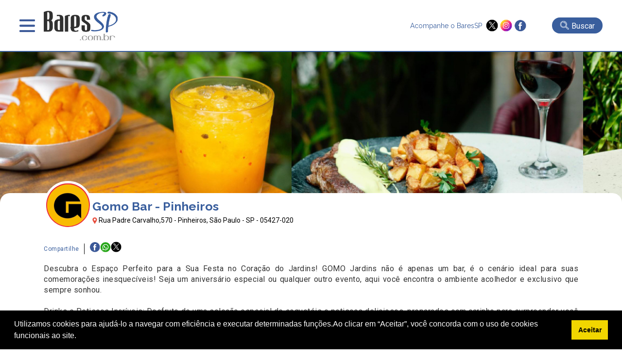

--- FILE ---
content_type: text/html; charset=UTF-8
request_url: https://www.baressp.com.br/bares/gomo-bar-pinheiros
body_size: 13295
content:
<!DOCTYPE html>
<html lang="pt-br">
<head>
   <meta http-equiv="x-ua-compatible" content="ie=edge,chrome=1">
<meta name="viewport" content="width = device-width,initial-scale = 1.0,maximum-scale = 5.0"/>
<meta name="theme-color" content="#003399"><meta name="robots" content="index,follow"><meta charset="utf-8" /><meta name="keywords" content="guia,bares,botecos,baladas,eventos,agenda,cursos,promoções,descontos,baressp,São Paulo,brasil" /><link rel="dns-prefetch" href="//www.google-analytics.com"><link rel="dns-prefetch" href="//fonts.googleapis.com"><link rel="dns-prefetch" href="//fonts.gstatic.com"><link rel="dns-prefetch" href="//www.googletagmanager.com">

<meta name="Description" content="Informa&ccedil;&otilde;es do Gomo Bar - Pinheiros em Bares : Endere&ccedil;o, Pre&ccedil;o, Telefone, Anivers&aacute;rios, Fotos, Eventos e Promo&ccedil;&otilde;es. Aqui no BaresSP, Confira!" /><meta name="google-site-verification" content="TVS6n11Y2INENi_ghQquXwX2k4bjloycLSc1h3Q_xWc"/><meta name="google-site-verification" content="YD4AT6iHJIQEKJwUYLJwDIEm7Rtdw1AWlwf0JdYrBZI" /><meta name="google-site-verification" content="4OnzCAYI2NzQN4sOywaooB96AlwsojSkKNMt-VE4MnI" />
<link rel="shortcut icon" type="image/x-icon" href="/favicon.ico"/><meta name="distribution" content="global" /><title>Gomo Bar - Pinheiros - Bares - Pinheiros, São Paulo | BaresSP</title><meta name="twitter:card" content="summary" /><meta name="twitter:site" content="@baressp"><meta property="og:title" content="Gomo Bar - Pinheiros - Bares - Pinheiros, São Paulo | BaresSP" /><meta name="twitter:title" content="Gomo Bar - Pinheiros - Bares - Pinheiros, São Paulo | BaresSP" /><meta property="og:image" content="https://www.baressp.com.br/bares/fotos3/gomo-ofc_180720241612.jpg" /><meta name="twitter:image" content="https://www.baressp.com.br/bares/fotos3/gomo-ofc_180720241612.jpg" /><meta property="og:url" content="https://www.baressp.com.br/bares/gomo-bar-pinheiros" /><meta name="twitter:url" content="https://www.baressp.com.br/bares/gomo-bar-pinheiros" /><meta property="og:description" content="Informa&ccedil;&otilde;es do Gomo Bar - Pinheiros em Bares : Endere&ccedil;o, Pre&ccedil;o, Telefone, Anivers&aacute;rios, Fotos, Eventos e Promo&ccedil;&otilde;es. Aqui no BaresSP, Confira!" /><meta name="twitter:description" content="Informa&ccedil;&otilde;es do Gomo Bar - Pinheiros em Bares : Endere&ccedil;o, Pre&ccedil;o, Telefone, Anivers&aacute;rios, Fotos, Eventos e Promo&ccedil;&otilde;es. Aqui no BaresSP, Confira!"/><meta property="og:type" content="website" /><meta property="og:site_name" content="BaresSP" /><link rel="publisher" href="https://plus.google.com/115683532952199815100" /><link rel="dns-prefetch" href="baressp.com.br" /><meta property="scoop" content="https://www.baressp.com.br" /><link rel="prefetch" href="https://www.baressp.com.br/bares/gomo-bar-pinheiros">
<!-- Facebook Pixel Code -->
<script>
!function(f,b,e,v,n,t,s)
{if(f.fbq)return;n=f.fbq=function(){n.callMethod?
n.callMethod.apply(n,arguments):n.queue.push(arguments)};
if(!f._fbq)f._fbq=n;n.push=n;n.loaded=!0;n.version='2.0';
n.queue=[];t=b.createElement(e);t.async=!0;
t.src=v;s=b.getElementsByTagName(e)[0];
s.parentNode.insertBefore(t,s)}(window, document,'script',
'https://connect.facebook.net/en_US/fbevents.js');
fbq('init', '265681081783765');
fbq('track', 'PageView');
</script>
<noscript><img height="1" width="1" style="display:none"
src="https://www.facebook.com/tr?id=265681081783765&ev=PageView&noscript=1"
/></noscript>
<!-- End Facebook Pixel Code -->

<script src="https://ajax.googleapis.com/ajax/libs/jquery/3.7.1/jquery.min.js"></script>
<link rel="stylesheet" href="/site2025/css/estrutura.css?dtx=20260131224821">
<link rel="stylesheet" href="/site2025/slick/slick/slick.css">
<link rel="stylesheet" href="/site2025/slick/slick/slick-theme.css">
<link rel="stylesheet" href="/site2025/fancybox/fancybox.css">
<script src="/js/funcoes2025.js"></script>
<script src="/site2025/slick/slick/slick.min.js"></script>
<script src="/site2025/fancybox/fancybox.umd.js"></script>
<!-- Google tag (gtag.js) -->
<script async src="https://www.googletagmanager.com/gtag/js?id=G-JL0BRFZ1P1"></script>
<script>
  window.dataLayer = window.dataLayer || [];
  function gtag(){dataLayer.push(arguments);}
  gtag('js', new Date());
  gtag('config', 'G-JL0BRFZ1P1');
</script>

<!-- Google Tag Manager CRM-->
<script>(function(w,d,s,l,i){w[l]=w[l]||[];w[l].push({'gtm.start':
new Date().getTime(),event:'gtm.js'});var f=d.getElementsByTagName(s)[0],
j=d.createElement(s),dl=l!='dataLayer'?'&l='+l:'';j.async=true;j.src=
'https://www.googletagmanager.com/gtm.js?id='+i+dl;f.parentNode.insertBefore(j,f);
})(window,document,'script','dataLayer','GTM-T4VPZKBF');</script>
<!-- End Google Tag Manager -->



</head>
<body>
    <!-- Google Tag Manager (noscript) -->
<noscript><iframe src="https://www.googletagmanager.com/ns.html?id=GTM-T4VPZKBF"
height="0" width="0" style="display:none;visibility:hidden"></iframe></noscript>
<!-- End Google Tag Manager (noscript) -->
<script>
    function openMenu(){$('.menu-top-main').slideDown();$('body').css('overflow', 'hidden');}
    function closeMenu(){$('.menu-top-main').slideUp();$('body').css('overflow', 'auto');}
</script>
<header>
    <div class="header-main">
        <div class="header-menu">
            <div class="menu" onclick="openMenu();">&nbsp;</div>
            <div class="logo"><a href="/"><img src="/site2025/images/baressp-logo.png" alt="BaresSP" title="BaresSP" width="160" height="66"></a></div>
        </div>
            <div class="header-side">
                <div class="redes">
                    <p>Acompanhe o BaresSP &nbsp;</p>
                    <div class="redes-ico">
                        <a href="https://twitter.com/BaresSP" target="_blank"><img src="/site2025/images/x-twitter.png" alt="X ex-twitter" title="X - Twitter" width="25" height="25"></a>
                        <a href="https://www.instagram.com/baressp/?hl=pt-br" target="_blank"><img src="/site2025/images/instagram.png" alt="instagram" title="instagram" width="25" height="25"></a>
                        <a href="https://www.facebook.com/pages/Guia-BaresSP/110252532339103" target="_blank"><img src="/site2025/images/facebook.png" alt="Facebook" title="Facebook" width="25" height="25"></a>
                    </div>
                </div>
                                <div class="bt-busca-main-area">
                    <div class="bt-busca-main" onclick="$('.search-float').slideToggle();"><img src="/site2025/images/lupa-1.png" alt="busca"> <div class="bt-busca-main-label">Buscar</div></div>
                </div>
                            </div>    
    </div>
    <div class="menu-top-main">
    <div class="menu-top-wrapper">
        <div class="menu-top-close" onclick="closeMenu();"><img src="/site2025/images/close.png" alt="fechar janela" title="fechar"></div>
        <div class="txt-center"><a href="/"><img src="/site2025/images/baressp-logo.png" alt="BaresSP-2" title="BaresSP" width="150"></a></div>
        <div class="top-redes">
        <div>
            <a href="https://twitter.com/BaresSP" target="_blank"><img src="/site2025/images/x-twitter.png" alt="X ex-twitter" title="X - Twitter"></a>
            <a href="https://www.instagram.com/baressp/?hl=pt-br" target="_blank"><img src="/site2025/images/instagram.png" alt="instagram" title="instagram"></a>
            <a href="https://www.facebook.com/pages/Guia-BaresSP/110252532339103" target="_blank"><img src="/site2025/images/facebook.png" alt="Facebook" title="Facebook"></a>
        </div>  
        </div>

        <div class="menu-top-base">
            <div class="txt-center">
            <div class="menu-top-item-esp" style="background-color: #e00808;" onclick="AbrirSub('especialmn');">Especiais BaresSP</div>
            <div class="menu-top-item-esp" style="background-color: #395e9d;"><a href="/cursos">Cursos BaresSP</a></div>
            </div>
            <div class="menu-top-item" onclick="AbrirSub('agendamn');">Agenda</div>
            <div class="menu-top-item" onclick="AbrirSub('showmn');">Shows</div>
            <div class="menu-top-item" onclick="AbrirSub('baresmn');">Bares</div>
            <div class="menu-top-item" onclick="AbrirSub('restaurantesmn');">Restaurantes</div>
            <div class="menu-top-item" onclick="AbrirSub('baladasmn');">Baladas</div>
            <div class="menu-top-item" style="background-image: none;"><a href="/noticias">Notícias</a></div>
            <div class="menu-top-item" style="background-image: none;"><a href="/fotos">Fotos</a></div>
            <div class="menu-top-item" style="background-image: none;"><a href="/servico-de-bar-para-evento-em-sao-paulo">Eventos BaresSP</a></div>
            <div class="menu-top-item" style="background-image: none;"><a href="/fornecedores-para-bares-e-restaurantes">Fornecedores</a></div>
        </div>

        <div class="menu-subitems" id="especialmn">
            <div class="menu-top-retorno" onclick="$('#especialmn').slideUp();">< Retornar</div>
            <h3>Especiais BaresSP</h3>
            <div class="menu-subitem" style="color:rgb(225, 11, 11);"><a href="/especial">Primeira Página</a></div>
            
        
       <!--h4 style='margin-bottom:0px;'>2026</!--h4-->
               </div>
        
        <div class="menu-subitems" id="agendamn">
            <div class="menu-top-retorno" onclick="$('#agendamn').slideUp();">< Retornar</div>
            <h3>Agenda</h3>
            <div class="menu-subitem" style="color: #395e9d;"><a href="/agenda-de-eventos">Primeira Página</a></div>
            <div class="menu-subitem"><a href="/agenda-de-eventos/pesquisa"> Busca Avançada</a></div>
            <div class="menu-subitem"><a href="/agenda-de-eventos/31-01-2026"> Eventos do dia</a></div>
            <div class="menu-subitem"><a href="/shows-sp"> Agenda de Shows</a></div>
            
            
        </div>

        <div class="menu-subitems" id="showmn">
            <div class="menu-top-retorno" onclick="$('#showmn').slideUp();">< Retornar</div>
            <h3>Show em SP</h3>
            <div class="menu-subitem" style="color: #395e9d;"><a href="/shows-sp">Primeira Página</a></div>
            <div class="menu-subitem"><a href="/agenda-de-eventos/pesquisa">Busca Avançada</a></div>
            <div class="menu-subitem"><a href="/shows/casas-de-show">Casas de Show</a></div>
            <div class="menu-subitem"><a href="/shows/shows-internacionais-em-sao-paulo">Shows Internacionais</a></div>
            <div class="menu-subitem"><a href="/shows/shows-nacionais-em-sao-paulo">Shows Nacionais</a></div>
            <div class="menu-subitem"><a href="/pecas-de-teatro-em-sao-paulo"> Teatro em SP</a></div>
            <div class="menu-subitem"><a href="/musicais-em-sao-paulo"> Musicais em SP</a></div>
            <div class="menu-subitem"><a href="/feiras-culturais-em-sao-paulo"> Feiras Culturais e Exposições</a></div>
        </div>

        <div class="menu-subitems" id="baresmn">
            <div class="menu-top-retorno" onclick="$('#baresmn').slideUp();">< Retornar</div>
            <h3>Bares</h3>
            <div class="menu-subitem" style="color: #395e9d;"><a href="/bares">Primeira Página</a></div>
                        <div class="menu-subitem"><a href="/bares/bar">Bar</a></div>
                        <div class="menu-subitem"><a href="/bares/bar-em-hotel">Bar em Hotel</a></div>
                        <div class="menu-subitem"><a href="/bares/boteco">Boteco</a></div>
                        <div class="menu-subitem"><a href="/bares/cachacaria">Cachaçaria</a></div>
                        <div class="menu-subitem"><a href="/bares/choperia">Choperia</a></div>
                        <div class="menu-subitem"><a href="/bares/espetinho">Espetinho</a></div>
                        <div class="menu-subitem"><a href="/bares/jogos">Jogos</a></div>
                        <div class="menu-subitem"><a href="/bares/karaoke">Karaokê</a></div>
                        <div class="menu-subitem"><a href="/bares/lgbtqia">LGBTQIA+</a></div>
                        <div class="menu-subitem"><a href="/bares/musica-ao-vivo">Música ao Vivo</a></div>
                        <div class="menu-subitem"><a href="/bares/pubs">Pubs</a></div>
                    </div>

        <div class="menu-subitems" id="restaurantesmn">
            <div class="menu-top-retorno" onclick="$('#restaurantesmn').slideUp();">< Retornar</div>
            <h3>Restaurantes</h3>
            <div class="menu-subitem" style="color: #395e9d;"><a href="/restaurantes">Primeira Página</a></div>
            <div class="menu-subitem"><a href="/feiras-gastronomicas-em-sao-paulo">Feiras Gastrônomicas</a></div>
                        <div class="menu-subitem"><a href="/restaurantes/alemaes">Alemães</a></div>
                        <div class="menu-subitem"><a href="/restaurantes/americanos">Americanos</a></div>
                        <div class="menu-subitem"><a href="/restaurantes/argentinos">Argentinos</a></div>
                        <div class="menu-subitem"><a href="/restaurantes/asiaticos">Asiáticos</a></div>
                        <div class="menu-subitem"><a href="/restaurantes/arabes">Árabes</a></div>
                        <div class="menu-subitem"><a href="/restaurantes/brasileiros">Brasileiros</a></div>
                        <div class="menu-subitem"><a href="/restaurantes/cafes">Cafés</a></div>
                        <div class="menu-subitem"><a href="/restaurantes/chilenos">Chilenos</a></div>
                        <div class="menu-subitem"><a href="/restaurantes/chineses">Chineses</a></div>
                        <div class="menu-subitem"><a href="/restaurantes/churrascarias">Churrascarias</a></div>
                        <div class="menu-subitem"><a href="/restaurantes/coreanos">Coreanos</a></div>
                        <div class="menu-subitem"><a href="/restaurantes/cozinha-contemporanea">Cozinha Contemporânea</a></div>
                        <div class="menu-subitem"><a href="/restaurantes/cozinha-de-carnes">Cozinha de Carnes</a></div>
                        <div class="menu-subitem"><a href="/restaurantes/cozinha-mediterranea">Cozinha Mediterrânea</a></div>
                        <div class="menu-subitem"><a href="/restaurantes/cozinha-variada">Cozinha Variada</a></div>
                        <div class="menu-subitem"><a href="/delivery">Delivery</a></div>
                        <div class="menu-subitem"><a href="/restaurantes/docerias">Docerias</a></div>
                        <div class="menu-subitem"><a href="/restaurantes/enotecas">Enotecas</a></div>
                        <div class="menu-subitem"><a href="/restaurantes/escandinavos">Escandinavos</a></div>
                        <div class="menu-subitem"><a href="/restaurantes/espanhois">Espanhóis</a></div>
                        <div class="menu-subitem"><a href="/restaurantes/europeus">Europeus</a></div>
                        <div class="menu-subitem"><a href="/restaurantes/fast-food">Fast Food</a></div>
                        <div class="menu-subitem"><a href="/restaurantes/franceses">Franceses</a></div>
                        <div class="menu-subitem"><a href="/restaurantes/gregos">Gregos</a></div>
                        <div class="menu-subitem"><a href="/restaurantes/hamburguerias">Hamburguerias</a></div>
                        <div class="menu-subitem"><a href="/restaurantes/indianos">Indianos</a></div>
                        <div class="menu-subitem"><a href="/restaurantes/internacionais">Internacionais</a></div>
                        <div class="menu-subitem"><a href="/restaurantes/italianos">Italianos</a></div>
                        <div class="menu-subitem"><a href="/restaurantes/japoneses">Japoneses</a></div>
                        <div class="menu-subitem"><a href="/restaurantes/judaicos">Judaicos</a></div>
                        <div class="menu-subitem"><a href="/restaurantes/lanchonetes">Lanchonetes</a></div>
                        <div class="menu-subitem"><a href="/restaurantes/marroquinos">Marroquinos</a></div>
                        <div class="menu-subitem"><a href="/restaurantes/mexicanos">Mexicanos</a></div>
                        <div class="menu-subitem"><a href="/restaurantes/naturais">Naturais</a></div>
                        <div class="menu-subitem"><a href="/restaurantes/padarias">Padarias</a></div>
                        <div class="menu-subitem"><a href="/restaurantes/pastelarias">Pastelarias</a></div>
                        <div class="menu-subitem"><a href="/restaurantes/peixes-e-frutos-do-mar">Peixes e Frutos do Mar</a></div>
                        <div class="menu-subitem"><a href="/restaurantes/peruanos">Peruanos</a></div>
                        <div class="menu-subitem"><a href="/restaurantes/pizzarias">Pizzarias</a></div>
                        <div class="menu-subitem"><a href="/restaurantes/portugueses">Portugueses</a></div>
                        <div class="menu-subitem"><a href="/restaurantes/servios">Sérvios</a></div>
                        <div class="menu-subitem"><a href="/restaurantes/sorveterias">Sorveterias</a></div>
                        <div class="menu-subitem"><a href="/restaurantes/suicos">Suíços</a></div>
                        <div class="menu-subitem"><a href="/restaurantes/tailandeses">Tailandêses</a></div>
                        <div class="menu-subitem"><a href="/restaurantes/vegano-vegetariano">Vegano/Vegetariano</a></div>
                    </div>

        <div class="menu-subitems" id="baladasmn">
            <div class="menu-top-retorno" onclick="$('#baladasmn').slideUp();">< Retornar</div>
            <h3>Baladas</h3>
            <div class="menu-subitem" style="color: #395e9d;"><a href="/baladas">Primeira Página</a></div>
                        <div class="menu-subitem"><a href="/baladas/alternativa">Alternativa</a></div>
                        <div class="menu-subitem"><a href="/baladas/black-hiphop-rap">Black / HipHop / Rap</a></div>
                        <div class="menu-subitem"><a href="/baladas/flash-back-disco">Flash Back / Disco</a></div>
                        <div class="menu-subitem"><a href="/baladas/lgbtqia">LGBTQIA+</a></div>
                        <div class="menu-subitem"><a href="/baladas/liberal">Liberal</a></div>
                        <div class="menu-subitem"><a href="/baladas/musica-eletronica">Música Eletrônica</a></div>
                        <div class="menu-subitem"><a href="/baladas/pop-rock-rock">Pop Rock / Rock</a></div>
                        <div class="menu-subitem"><a href="/baladas/ritmos-latinos">Ritmos Latinos</a></div>
                        <div class="menu-subitem"><a href="/baladas/samba">Samba</a></div>
                        <div class="menu-subitem"><a href="/baladas/samba-rock-soul-groove">Samba Rock / Soul / Groove</a></div>
                        <div class="menu-subitem"><a href="/baladas/sertaneja-country">Sertaneja / Country</a></div>
                    </div>
    </div>
</div>
<script>
    function AbrirSub(idmn){$('#'+idmn).slideDown();}
</script><div class="search-float">
            <div class="search-float-base">
                <form action="/bares/busca-avancada" method="post" name="formulario-busca" id="formulario-busca">
                <div class="input-search">
                    <div class="input-search-block">
                    <select name="FILTRO" id="FILTRO">
                        <option value="">canal</option>
                        <option value="14">Baladas</option><option value="1">Bares</option><option value="6">Fornecedores</option><option value="2">Restaurantes</option><option value="7">Shows</option>                    </select>
                    <div class="input-busca-txt">
                    <input type="text" name="palavraev" id="palavraev" value="" placeholder="O que esta procurando?" maxlength="200">
                     <div class="autocomplete-suggestions"></div>
                    </div> 
                    </div>
                    <input type="submit" value="Buscar" id="busca">
                </div>
                
                <div style="font-size: 12px;color:#FFF;text-align: right;width: 800px;max-width: 100%;margin: auto;padding-top: 6px;"><a href="/bares/busca-avancada">Busca avançada >></a></div>
            </form>

            </div>
            <div style="text-align: center;"><div class="fecha-busca" onclick="$('.search-float').slideUp();">FECHAR BUSCA X</div></div>
</div>

<script>
$(document).ready(function () {
    const $form = $("#formulario-busca"),
          $palavraInput = $("#palavraev"),
          $canalSelect = $("#FILTRO"),
          $suggestions = $(".autocomplete-suggestions"),
          searchUrl = "/site2025/_json-estabelecimento_busca.php"; // URL do arquivo JSON para sugestões
    const fetchSuggestions = () => {
        const palavra = $palavraInput.val().trim(),
              canal = $canalSelect.val(),
              url = `${searchUrl}?palavra=${palavra}${canal ? `&canal=${canal}` : ""}`;
              

        if (palavra.length >= 3) {
            
            $.getJSON(url, (data) => {
                $suggestions.empty().css("visibility", "visible"); // Torna visível a div
                if (data.length) {
                    data.forEach(item => {
                        $suggestions.append(`
                            <div class="suggestion-item">
                                <a href="${item.url}" class="suggestion-link">${item.nome}</a>
                            </div>
                        `);
                    });
                } else {
                    $suggestions.html("<div class='suggestion-item'>Nenhuma sugestão encontrada</div>");
                }
            });
        }else{$suggestions.empty().css("visibility", "hidden");}
    };
    $palavraInput.on("input", fetchSuggestions);
    $palavraInput.on("keyup", function () {
        if($(this).val().trim().length === 0) {
            $suggestions.empty().css("visibility", "hidden");
        }
    });
    $(document).on("click", (e) => {
        if (!$(e.target).closest(".input-busca-txt").length) {
            $suggestions.empty().css("visibility", "hidden");
        }
    });
    $form.on("submit", function (e) {
        const palavra = $palavraInput.val().trim();
        if(!palavra) {
            e.preventDefault();
            alert("Por favor, insira um termo para buscar.");
        }
    });
});
</script> 
</header>
    <div class="main-imgs">
                        <div>
                <div class="main-img-elm"><img src="/bares/fotos3/gomo-ofc_180720241612.jpg" alt="Gomo Bar - Pinheiros" title="Gomo Bar - Pinheiros"></div>
            </div>
                        <div>
                <div class="main-img-elm"><img src="/bares/fotos3/gomo1_180720241613.jpg" alt="Gomo Bar - Pinheiros" title="Gomo Bar - Pinheiros"></div>
            </div>
                        <div>
                <div class="main-img-elm"><img src="/bares/fotos3/gomo2_180720241613.jpg" alt="Gomo Bar - Pinheiros" title="Gomo Bar - Pinheiros"></div>
            </div>
                        <div>
                <div class="main-img-elm"><img src="/bares/fotos3/gomo3_180720241613.jpg" alt="Gomo Bar - Pinheiros" title="Gomo Bar - Pinheiros"></div>
            </div>
                        <div>
                <div class="main-img-elm"><img src="/bares/fotos3/gomo4_180720241613.jpg" alt="Gomo Bar - Pinheiros" title="Gomo Bar - Pinheiros"></div>
            </div>
                </div>
<script>
        $('.main-imgs').slick({
            autoplay:true,arrows: false, centerMode: false, dots: false, infinite: true, slidesToShow: 2,slidesToScroll: 1,adaptiveHeight: false,centerPadding:'65px',variableWidth:true,
        responsive:[
            {breakpoint: 720,settings:{slidesToShow: 2,slidesToScroll: 1,centerMode: false}},{breakpoint: 480, settings: {centerMode: false,slidesToShow: 1, slidesToScroll: 1 }}
        ]
        });
</script>
    
    <section class="information-box">
        <div class="information-main">
            <div class="logo-in"><img src="/bares/logos3/gomo-logo_180720241613.jpg" alt="Gomo Bar - Pinheiros" title="Gomo Bar - Pinheiros"></div>
            <div class="information-item">
                <h1>Gomo Bar - Pinheiros</h1>
                <p><img src="/site2025/images/pin.png" alt="local" title="local" width="10" style="margin-bottom: -3px;">&nbsp;Rua Padre Carvalho,570 - Pinheiros, São Paulo - SP - 05427-020</p>
            </div>
        </div>
        <div class="information-content">
            <div class="redes-share-main">
    <div class="redes-share-label">Compartilhe</div>
    <div class="redes-shares-items">
    <a href="https://www.facebook.com/sharer/sharer.php?u=https%3A%2F%2Fwww.baressp.com.br%2Fbares%2Fgomo-bar-pinheiros" target="_blank"><img src="/site2025/images/facebook.png" alt="Facebook" title="Facebook"></a>
<a href="https://wa.me/?text=https%3A%2F%2Fwww.baressp.com.br%2Fbares%2Fgomo-bar-pinheiros" target="_blank"><img src="/site2025/images/whatsapp-peq.png" alt="Whatsapp" title="Whatsapp"></a>
<a href="https://twitter.com/share?url=https%3A%2F%2Fwww.baressp.com.br%2Fbares%2Fgomo-bar-pinheiros" target="_blank"><img src="/site2025/images/x-twitter.png" alt="X ex-Twitter" title="X - Twitter"></a>
    </div>
</div> 
    <div class="guia-detalhe-wrp"><div><div style="text-align: justify;">
	Descubra o Espa&ccedil;o Perfeito para a Sua Festa no Cora&ccedil;&atilde;o do Jardins! GOMO Jardins n&atilde;o &eacute; apenas um bar, &eacute; o cen&aacute;rio ideal para suas comemora&ccedil;&otilde;es inesquec&iacute;veis! Seja um anivers&aacute;rio especial ou qualquer outro evento, aqui voc&ecirc; encontra o ambiente acolhedor e exclusivo que sempre sonhou.</div>
<div style="text-align: justify;">
	&nbsp;</div>
<div style="text-align: justify;">
	Drinks e Petiscos Incr&iacute;veis: Desfrute de uma sele&ccedil;&atilde;o especial de coquet&eacute;is e petiscos deliciosos, preparados com carinho para surpreender voc&ecirc; e seus convidados.</div>
<div style="text-align: justify;">
	&nbsp;</div>
<div style="text-align: justify;">
	Condi&ccedil;&otilde;es Especiais para Aniversariantes: Comemore seu anivers&aacute;rio com a gente e aproveite benef&iacute;cios exclusivos, pensados especialmente para tornar seu dia ainda mais especial.</div>
<div style="text-align: justify;">
	&nbsp;</div>
<div style="text-align: justify;">
	Exclusividade e Conforto: Reserve nossa casa e tenha o espa&ccedil;o totalmente &agrave; sua disposi&ccedil;&atilde;o para eventos de at&eacute; 70 pessoas. Imagine s&oacute;, um ambiente intimista e elegante, s&oacute; para voc&ecirc; e seus convidados!</div>
<div style="text-align: justify;">
	&nbsp;</div>
<div style="text-align: justify;">
	Atmosfera Perfeita: Decora&ccedil;&atilde;o charmosa, m&uacute;sica ao vivo e uma equipe dedicada para garantir que cada detalhe do seu evento seja impec&aacute;vel.</div>
             <p style="color: red;font-size:12px;width:100%;max-width:100%;margin:auto;display: block;"><strong>Última atualização realizada em 18/07/2024 16:13:18<br>Contato, preços e horários podem ser alterados pelos estabelecimentos sem aviso prévio. Verifique antes de sair!</strong><br></p>
             </div> 
</div>
 
        </div>
        
    </section>
    
<div class="contato-flex-area">
<section class="contato-area-main">
    <h2>Contatos e Horários</h2>
    <div class="contato-area-content">
        <div class="contato-item"><img src="/site2025/images/icones/celular.png" alt="celular" title="celular"> (11) 98377-3966</div><div class="contato-item"><img src="/site2025/images/instagram.png" alt="instagram" title="instagram"> <a href="https://www.instagram.com/gomo.casa" target="_blank" rel="noopener noreferrer">gomo.casa</a></div>    </div>
    <div class="contato-item-horario">
        <img src="/site2025/images/icones/horario.png" alt="horario" title="horario"> <div>Terça das 12h às 16h<br>Quarta e Quinta das 12h às 23h<br>Sexta das 12h às 00h<br>Sábado das 12h às 01h<br>Domingo das 12h às 20h</div>    </div>
</section>
    <div class="contato-flex-arroba">
        <a href="https://baressp.com.br/curso-barista-curso-cafe" target="_blank"><img src="https://www.baressp.com.br/images/banners/banner-300x250-barista.jpg" width="300" height="250"  alt="banner-300x250-barista.jpg" title="Publicidade  - BaresSP" style="cursor:pointer;"  onclick="BannerClick('https://baressp.com.br/curso-barista-curso-cafe',742,'_blank',);"/></a>    </div>
</div>
    <section class="mapa-detalhe">
    <iframe title="localizacaoGomo Bar - Pinheiros" src="/site2025/mapa.php?ID=20168" style="width:100%;height:320px;border:0px;overflow:auto;" id="mapiframe"></iframe>
    </section>
    
<div class="txt-center" style="padding:12px 0px"><a href="https://aquasampa.com.br/categoria-produto/maquina-de-gelo-everest/?utm_source=baressp&utm_medium=referral&utm_campaign=maquina-de-gelo" target="_blank" onclick="BannerClick('https://aquasampa.com.br/categoria-produto/maquina-de-gelo-everest/?utm_source=baressp&utm_medium=referral&utm_campaign=maquina-de-gelo',844,'_blank',0);"><img src="https://www.baressp.com.br/images/banners/Aquasampa-mq-gelo-728x90.jpg" alt="BaresSP publicidade 980x90 bares" style="cursor:pointer; max-width:100%;" title="BaresSP-especiais"/></a></div>    <section class="box-area-main"  style="background-color:#385d9e; padding:5px 5px 25px;color:#FFF">
  <h2><a href="/bares">Bares EM SÃO PAULO </a></h2>  <div class="custom-arrow custom-prev" data-target="#guia-box-canal">
    <img src="/site2025/images/prev-blk-bt.png" alt="Seta Esquerda" title="-">
  </div>
  <div class="box-area" id="guia-box-canal">
        <div>
        <div class="box-elm-item">
            <div class="box-elm-img"><div class="box-elm-label">Bares/Bar</div><a href="/bares/trecao-bar"><img src="/bares/fotos3/trecao-ofc.jpg" alt="Trecão Bar" title="Trecão Bar"></a></div>
            <div class="box-elm-content">
                <div class="box-elm-share">Compartilhe 
    <a href="https://www.facebook.com/sharer/sharer.php?u=https://www.baressp.com.br%2Fbares%2Ftrecao-bar" target="_blank"><img src="/site2025/images/facebook.png" alt="Facebook" title="Facebook"></a>
    <a href="https://wa.me/?text=https://www.baressp.com.br%2Fbares%2Ftrecao-bar" target="_blank"><img src="/site2025/images/whatsapp-peq.png" alt="Whatsapp" title="Whatsapp"></a>
    <a href="https://twitter.com/share?url=https://www.baressp.com.br%2Fbares%2Ftrecao-bar" target="_blank"><img src="/site2025/images/x-twitter.png" alt="X ex-Twitter" title="X - Twitter"></a>
                </div>
                <a href="/bares/trecao-bar">
                <h3 class="txt-center">Trecão Bar</h3>
                <div class="box-elm-strings">
                    <div style="font-size:12px;color:#333;margin-bottom: 12px;font-weight:500;" class="txt-center">Trecão Bar</div>
                    <div class='box-elm-endereco'><img src="/site2025/images/pin.png" alt="local" title="local" width="12" style="margin:0px 10px -3px 0px;"> Rua Nova Louza,66-Cursino,04124-160</div>                </div>
                </a>
            </div>
        </div>
    </div>
        <div>
        <div class="box-elm-item">
            <div class="box-elm-img"><div class="box-elm-label">Bares/Boteco</div><a href="/bares/krozta"><img src="/bares/fotos3/krozta-ofc.jpg" alt="Krøzta" title="Krøzta"></a></div>
            <div class="box-elm-content">
                <div class="box-elm-share">Compartilhe 
    <a href="https://www.facebook.com/sharer/sharer.php?u=https://www.baressp.com.br%2Fbares%2Fkrozta" target="_blank"><img src="/site2025/images/facebook.png" alt="Facebook" title="Facebook"></a>
    <a href="https://wa.me/?text=https://www.baressp.com.br%2Fbares%2Fkrozta" target="_blank"><img src="/site2025/images/whatsapp-peq.png" alt="Whatsapp" title="Whatsapp"></a>
    <a href="https://twitter.com/share?url=https://www.baressp.com.br%2Fbares%2Fkrozta" target="_blank"><img src="/site2025/images/x-twitter.png" alt="X ex-Twitter" title="X - Twitter"></a>
                </div>
                <a href="/bares/krozta">
                <h3 class="txt-center">Krøzta</h3>
                <div class="box-elm-strings">
                    <div style="font-size:12px;color:#333;margin-bottom: 12px;font-weight:500;" class="txt-center">Boteco italiano com alma oriental ocupa cozinha da Central</div>
                    <div class='box-elm-endereco'><img src="/site2025/images/pin.png" alt="local" title="local" width="12" style="margin:0px 10px -3px 0px;"> Rua Jesuíno Pascoal,101-Vila Buarque,01224-050</div>                </div>
                </a>
            </div>
        </div>
    </div>
        <div>
        <div class="box-elm-item">
            <div class="box-elm-img"><div class="box-elm-label">Bares/Bar</div><a href="/bares/essence-lounge-bar"><img src="/bares/fotos2/Essence_2-min.jpg" alt="Essence Lounge Bar" title="Essence Lounge Bar"></a></div>
            <div class="box-elm-content">
                <div class="box-elm-share">Compartilhe 
    <a href="https://www.facebook.com/sharer/sharer.php?u=https://www.baressp.com.br%2Fbares%2Fessence-lounge-bar" target="_blank"><img src="/site2025/images/facebook.png" alt="Facebook" title="Facebook"></a>
    <a href="https://wa.me/?text=https://www.baressp.com.br%2Fbares%2Fessence-lounge-bar" target="_blank"><img src="/site2025/images/whatsapp-peq.png" alt="Whatsapp" title="Whatsapp"></a>
    <a href="https://twitter.com/share?url=https://www.baressp.com.br%2Fbares%2Fessence-lounge-bar" target="_blank"><img src="/site2025/images/x-twitter.png" alt="X ex-Twitter" title="X - Twitter"></a>
                </div>
                <a href="/bares/essence-lounge-bar">
                <h3 class="txt-center">Essence Lounge Bar</h3>
                <div class="box-elm-strings">
                    <div style="font-size:12px;color:#333;margin-bottom: 12px;font-weight:500;" class="txt-center">Tabacaria no bairro do Tatuapé com ambiente descontraído</div>
                    <div class='box-elm-endereco'><img src="/site2025/images/pin.png" alt="local" title="local" width="12" style="margin:0px 10px -3px 0px;"> Rua Nova Jerusalém,973-Chácara Santo Antônio (Zona Leste),03410000</div>                </div>
                </a>
            </div>
        </div>
    </div>
        <div>
        <div class="box-elm-item">
            <div class="box-elm-img"><div class="box-elm-label">Bares/Bar</div><a href="/bares/the-barley-house"><img src="/bares/fotos2/fachadsa-min.jpg" alt="The Barley House" title="The Barley House"></a></div>
            <div class="box-elm-content">
                <div class="box-elm-share">Compartilhe 
    <a href="https://www.facebook.com/sharer/sharer.php?u=https://www.baressp.com.br%2Fbares%2Fthe-barley-house" target="_blank"><img src="/site2025/images/facebook.png" alt="Facebook" title="Facebook"></a>
    <a href="https://wa.me/?text=https://www.baressp.com.br%2Fbares%2Fthe-barley-house" target="_blank"><img src="/site2025/images/whatsapp-peq.png" alt="Whatsapp" title="Whatsapp"></a>
    <a href="https://twitter.com/share?url=https://www.baressp.com.br%2Fbares%2Fthe-barley-house" target="_blank"><img src="/site2025/images/x-twitter.png" alt="X ex-Twitter" title="X - Twitter"></a>
                </div>
                <a href="/bares/the-barley-house">
                <h3 class="txt-center">The Barley House</h3>
                <div class="box-elm-strings">
                    <div style="font-size:12px;color:#333;margin-bottom: 12px;font-weight:500;" class="txt-center">Bar oferece cervejas artesanais, Food Truck e ambiente acolhedor</div>
                    <div class='box-elm-endereco'><img src="/site2025/images/pin.png" alt="local" title="local" width="12" style="margin:0px 10px -3px 0px;"> Rua Professor Atílio Innocenti,621-Vila Nova Conceição,04538-001</div>                </div>
                </a>
            </div>
        </div>
    </div>
        <div>
        <div class="box-elm-item">
            <div class="box-elm-img"><div class="box-elm-label">Bares/Bar</div><a href="/bares/armazen-bar"><img src="/bares/fotos2/Armazen_Bar01-min.jpg" alt="Armazén Bar" title="Armazén Bar"></a></div>
            <div class="box-elm-content">
                <div class="box-elm-share">Compartilhe 
    <a href="https://www.facebook.com/sharer/sharer.php?u=https://www.baressp.com.br%2Fbares%2Farmazen-bar" target="_blank"><img src="/site2025/images/facebook.png" alt="Facebook" title="Facebook"></a>
    <a href="https://wa.me/?text=https://www.baressp.com.br%2Fbares%2Farmazen-bar" target="_blank"><img src="/site2025/images/whatsapp-peq.png" alt="Whatsapp" title="Whatsapp"></a>
    <a href="https://twitter.com/share?url=https://www.baressp.com.br%2Fbares%2Farmazen-bar" target="_blank"><img src="/site2025/images/x-twitter.png" alt="X ex-Twitter" title="X - Twitter"></a>
                </div>
                <a href="/bares/armazen-bar">
                <h3 class="txt-center">Armazén Bar</h3>
                <div class="box-elm-strings">
                    <div style="font-size:12px;color:#333;margin-bottom: 12px;font-weight:500;" class="txt-center">Armazén Bar</div>
                    <div class='box-elm-endereco'><img src="/site2025/images/pin.png" alt="local" title="local" width="12" style="margin:0px 10px -3px 0px;"> Rua Quintino Bocaiúva,2-Centro,17015100</div>                </div>
                </a>
            </div>
        </div>
    </div>
        <div>
        <div class="box-elm-item">
            <div class="box-elm-img"><div class="box-elm-label">Bares/Bar</div><a href="/bares/bar-do-baixinho"><img src="/bares/fotos3/baixinho7_080720211519.jpg" alt="Bar do Baixinho" title="Bar do Baixinho"></a></div>
            <div class="box-elm-content">
                <div class="box-elm-share">Compartilhe 
    <a href="https://www.facebook.com/sharer/sharer.php?u=https://www.baressp.com.br%2Fbares%2Fbar-do-baixinho" target="_blank"><img src="/site2025/images/facebook.png" alt="Facebook" title="Facebook"></a>
    <a href="https://wa.me/?text=https://www.baressp.com.br%2Fbares%2Fbar-do-baixinho" target="_blank"><img src="/site2025/images/whatsapp-peq.png" alt="Whatsapp" title="Whatsapp"></a>
    <a href="https://twitter.com/share?url=https://www.baressp.com.br%2Fbares%2Fbar-do-baixinho" target="_blank"><img src="/site2025/images/x-twitter.png" alt="X ex-Twitter" title="X - Twitter"></a>
                </div>
                <a href="/bares/bar-do-baixinho">
                <h3 class="txt-center">Bar do Baixinho</h3>
                <div class="box-elm-strings">
                    <div style="font-size:12px;color:#333;margin-bottom: 12px;font-weight:500;" class="txt-center">Clube do Chopp, pratos completos e menu de aperitivos</div>
                    <div class='box-elm-endereco'><img src="/site2025/images/pin.png" alt="local" title="local" width="12" style="margin:0px 10px -3px 0px;"> Rua Clélia,1112-Vila Romana,05042-000</div>                </div>
                </a>
            </div>
        </div>
    </div>
        <div>
        <div class="box-elm-item">
            <div class="box-elm-img"><div class="box-elm-label">Bares/Espetinho</div><a href="/bares/quintal-do-espeto-santo-andre"><img src="/bares/fotos3/quintaldoespeto.jpg" alt="Quintal do Espeto Santo André" title="Quintal do Espeto Santo André"></a></div>
            <div class="box-elm-content">
                <div class="box-elm-share">Compartilhe 
    <a href="https://www.facebook.com/sharer/sharer.php?u=https://www.baressp.com.br%2Fbares%2Fquintal-do-espeto-santo-andre" target="_blank"><img src="/site2025/images/facebook.png" alt="Facebook" title="Facebook"></a>
    <a href="https://wa.me/?text=https://www.baressp.com.br%2Fbares%2Fquintal-do-espeto-santo-andre" target="_blank"><img src="/site2025/images/whatsapp-peq.png" alt="Whatsapp" title="Whatsapp"></a>
    <a href="https://twitter.com/share?url=https://www.baressp.com.br%2Fbares%2Fquintal-do-espeto-santo-andre" target="_blank"><img src="/site2025/images/x-twitter.png" alt="X ex-Twitter" title="X - Twitter"></a>
                </div>
                <a href="/bares/quintal-do-espeto-santo-andre">
                <h3 class="txt-center">Quintal do Espeto Santo André</h3>
                <div class="box-elm-strings">
                    <div style="font-size:12px;color:#333;margin-bottom: 12px;font-weight:500;" class="txt-center">Quintal do Espeto Santo André</div>
                    <div class='box-elm-endereco'><img src="/site2025/images/pin.png" alt="local" title="local" width="12" style="margin:0px 10px -3px 0px;"> Rua das Figueiras,420-Jardim,09080300</div>                </div>
                </a>
            </div>
        </div>
    </div>
        <div>
        <div class="box-elm-item">
            <div class="box-elm-img"><div class="box-elm-label">Bares/Pubs</div><a href="/bares/the-square-pub"><img src="/bares/fotos3/thesquarefoto.jpg" alt="The Square Pub" title="The Square Pub"></a></div>
            <div class="box-elm-content">
                <div class="box-elm-share">Compartilhe 
    <a href="https://www.facebook.com/sharer/sharer.php?u=https://www.baressp.com.br%2Fbares%2Fthe-square-pub" target="_blank"><img src="/site2025/images/facebook.png" alt="Facebook" title="Facebook"></a>
    <a href="https://wa.me/?text=https://www.baressp.com.br%2Fbares%2Fthe-square-pub" target="_blank"><img src="/site2025/images/whatsapp-peq.png" alt="Whatsapp" title="Whatsapp"></a>
    <a href="https://twitter.com/share?url=https://www.baressp.com.br%2Fbares%2Fthe-square-pub" target="_blank"><img src="/site2025/images/x-twitter.png" alt="X ex-Twitter" title="X - Twitter"></a>
                </div>
                <a href="/bares/the-square-pub">
                <h3 class="txt-center">The Square Pub</h3>
                <div class="box-elm-strings">
                    <div style="font-size:12px;color:#333;margin-bottom: 12px;font-weight:500;" class="txt-center">The Square Pub Itapeva, tipicamente europeu com as melhores cervejas</div>
                    <div class='box-elm-endereco'><img src="/site2025/images/pin.png" alt="local" title="local" width="12" style="margin:0px 10px -3px 0px;"> Rua Teófilo David Muzel,100-Vila Ophélia,18400816</div>                </div>
                </a>
            </div>
        </div>
    </div>
        <div>
        <div class="box-elm-item">
            <div class="box-elm-img"><div class="box-elm-label">Bares/Bar</div><a href="/bares/barbao-o-bar"><img src="/bares/fotos3/image_2023-04-05_153720210.png" alt="BarBão - O Bar!" title="BarBão - O Bar!"></a></div>
            <div class="box-elm-content">
                <div class="box-elm-share">Compartilhe 
    <a href="https://www.facebook.com/sharer/sharer.php?u=https://www.baressp.com.br%2Fbares%2Fbarbao-o-bar" target="_blank"><img src="/site2025/images/facebook.png" alt="Facebook" title="Facebook"></a>
    <a href="https://wa.me/?text=https://www.baressp.com.br%2Fbares%2Fbarbao-o-bar" target="_blank"><img src="/site2025/images/whatsapp-peq.png" alt="Whatsapp" title="Whatsapp"></a>
    <a href="https://twitter.com/share?url=https://www.baressp.com.br%2Fbares%2Fbarbao-o-bar" target="_blank"><img src="/site2025/images/x-twitter.png" alt="X ex-Twitter" title="X - Twitter"></a>
                </div>
                <a href="/bares/barbao-o-bar">
                <h3 class="txt-center">BarBão - O Bar!</h3>
                <div class="box-elm-strings">
                    <div style="font-size:12px;color:#333;margin-bottom: 12px;font-weight:500;" class="txt-center">BarBão - O Bar!</div>
                    <div class='box-elm-endereco'><img src="/site2025/images/pin.png" alt="local" title="local" width="12" style="margin:0px 10px -3px 0px;"> Rua Siqueira Bueno,1778-Belenzinho,03172-010</div>                </div>
                </a>
            </div>
        </div>
    </div>
        <div>
        <div class="box-elm-item">
            <div class="box-elm-img"><div class="box-elm-label">Bares/Bar</div><a href="/bares/o-rustico-bar"><img src="/bares/fotos2/O_Rustico_Bar_4-min.jpg" alt="O Rústico Bar" title="O Rústico Bar"></a></div>
            <div class="box-elm-content">
                <div class="box-elm-share">Compartilhe 
    <a href="https://www.facebook.com/sharer/sharer.php?u=https://www.baressp.com.br%2Fbares%2Fo-rustico-bar" target="_blank"><img src="/site2025/images/facebook.png" alt="Facebook" title="Facebook"></a>
    <a href="https://wa.me/?text=https://www.baressp.com.br%2Fbares%2Fo-rustico-bar" target="_blank"><img src="/site2025/images/whatsapp-peq.png" alt="Whatsapp" title="Whatsapp"></a>
    <a href="https://twitter.com/share?url=https://www.baressp.com.br%2Fbares%2Fo-rustico-bar" target="_blank"><img src="/site2025/images/x-twitter.png" alt="X ex-Twitter" title="X - Twitter"></a>
                </div>
                <a href="/bares/o-rustico-bar">
                <h3 class="txt-center">O Rústico Bar</h3>
                <div class="box-elm-strings">
                    <div style="font-size:12px;color:#333;margin-bottom: 12px;font-weight:500;" class="txt-center">O Rústico Bar</div>
                    <div class='box-elm-endereco'><img src="/site2025/images/pin.png" alt="local" title="local" width="12" style="margin:0px 10px -3px 0px;"> Avenida Guilherme Giorgi,564-Vila Carrão,03422000</div>                </div>
                </a>
            </div>
        </div>
    </div>
        <div>
        <div class="box-elm-item">
            <div class="box-elm-img"><div class="box-elm-label">Bares/Boteco</div><a href="/bares/bar-e-mercearia-carauari"><img src="/bares/fotos3/carauaribar2.jpg" alt="Bar e Mercearia Carauari" title="Bar e Mercearia Carauari"></a></div>
            <div class="box-elm-content">
                <div class="box-elm-share">Compartilhe 
    <a href="https://www.facebook.com/sharer/sharer.php?u=https://www.baressp.com.br%2Fbares%2Fbar-e-mercearia-carauari" target="_blank"><img src="/site2025/images/facebook.png" alt="Facebook" title="Facebook"></a>
    <a href="https://wa.me/?text=https://www.baressp.com.br%2Fbares%2Fbar-e-mercearia-carauari" target="_blank"><img src="/site2025/images/whatsapp-peq.png" alt="Whatsapp" title="Whatsapp"></a>
    <a href="https://twitter.com/share?url=https://www.baressp.com.br%2Fbares%2Fbar-e-mercearia-carauari" target="_blank"><img src="/site2025/images/x-twitter.png" alt="X ex-Twitter" title="X - Twitter"></a>
                </div>
                <a href="/bares/bar-e-mercearia-carauari">
                <h3 class="txt-center">Bar e Mercearia Carauari</h3>
                <div class="box-elm-strings">
                    <div style="font-size:12px;color:#333;margin-bottom: 12px;font-weight:500;" class="txt-center">Bar e Mercearia Carauari</div>
                    <div class='box-elm-endereco'><img src="/site2025/images/pin.png" alt="local" title="local" width="12" style="margin:0px 10px -3px 0px;"> Praça Carauari,8-Vila Maria Alta,02130-000</div>                </div>
                </a>
            </div>
        </div>
    </div>
      </div>
  <div class="custom-arrow custom-next" data-target="#guia-box-canal">
    <img src="/site2025/images/next-blk-bt.png" alt="Seta Esquerda" title="-">
  </div>
  </section>
<script>
        $('#guia-box-canal').slick({
        arrows: false, centerMode: false, dots: false, infinite: false, slidesToShow: 5,slidesToScroll: 2,adaptiveHeight: false,variableWidth:true,
        responsive:[
            {breakpoint: 850, settings: {centerMode: false,slidesToShow: 2, slidesToScroll: 1 ,dots:true,variableWidth:false}},
            {breakpoint: 480, settings: {centerMode: false,slidesToShow: 1, slidesToScroll: 1 ,dots:true,variableWidth:false}}
        ]
        });   
</script>
<section class="box-area-main" >
  <h2><a href="/bares/bar">Bares EM SÃO PAULO</a></h2>  <div class="custom-arrow custom-prev" data-target="#guia-box-subcanal">
    <img src="/site2025/images/prev-bt.png" alt="Seta Esquerda" title="-">
  </div>
  <div class="box-area" id="guia-box-subcanal">
        <div>
        <div class="box-elm-item">
            <div class="box-elm-img"><div class="box-elm-label">Bares/Bar</div><a href="/bares/bar-do-pato-"><img src="/bares/fotos2/bardopato.jpg" alt="Bar do Pato " title="Bar do Pato "></a></div>
            <div class="box-elm-content">
                <div class="box-elm-share">Compartilhe 
    <a href="https://www.facebook.com/sharer/sharer.php?u=https://www.baressp.com.br%2Fbares%2Fbar-do-pato-" target="_blank"><img src="/site2025/images/facebook.png" alt="Facebook" title="Facebook"></a>
    <a href="https://wa.me/?text=https://www.baressp.com.br%2Fbares%2Fbar-do-pato-" target="_blank"><img src="/site2025/images/whatsapp-peq.png" alt="Whatsapp" title="Whatsapp"></a>
    <a href="https://twitter.com/share?url=https://www.baressp.com.br%2Fbares%2Fbar-do-pato-" target="_blank"><img src="/site2025/images/x-twitter.png" alt="X ex-Twitter" title="X - Twitter"></a>
                </div>
                <a href="/bares/bar-do-pato-">
                <h3 class="txt-center">Bar do Pato </h3>
                <div class="box-elm-strings">
                    <div style="font-size:12px;color:#333;margin-bottom: 12px;font-weight:500;" class="txt-center">.</div>
                    <div class='box-elm-endereco'><img src="/site2025/images/pin.png" alt="local" title="local" width="12" style="margin:0px 10px -3px 0px;"> Rua Gertrudes de Lima,420-Centro,09020-00</div>                </div>
                </a>
            </div>
        </div>
    </div>
        <div>
        <div class="box-elm-item">
            <div class="box-elm-img"><div class="box-elm-label">Bares/Bar</div><a href="/bares/the-beer-market"><img src="/bares/fotos2/the-beer-market-baressp-1-min.jpg" alt="The Beer Market" title="The Beer Market"></a></div>
            <div class="box-elm-content">
                <div class="box-elm-share">Compartilhe 
    <a href="https://www.facebook.com/sharer/sharer.php?u=https://www.baressp.com.br%2Fbares%2Fthe-beer-market" target="_blank"><img src="/site2025/images/facebook.png" alt="Facebook" title="Facebook"></a>
    <a href="https://wa.me/?text=https://www.baressp.com.br%2Fbares%2Fthe-beer-market" target="_blank"><img src="/site2025/images/whatsapp-peq.png" alt="Whatsapp" title="Whatsapp"></a>
    <a href="https://twitter.com/share?url=https://www.baressp.com.br%2Fbares%2Fthe-beer-market" target="_blank"><img src="/site2025/images/x-twitter.png" alt="X ex-Twitter" title="X - Twitter"></a>
                </div>
                <a href="/bares/the-beer-market">
                <h3 class="txt-center">The Beer Market</h3>
                <div class="box-elm-strings">
                    <div style="font-size:12px;color:#333;margin-bottom: 12px;font-weight:500;" class="txt-center">The Beer Market faz sucesso com a clientela em Jundiaí</div>
                    <div class='box-elm-endereco'><img src="/site2025/images/pin.png" alt="local" title="local" width="12" style="margin:0px 10px -3px 0px;"> Rua Eduardo Tomanik,900-Chácara Urbana,13209-090</div>                </div>
                </a>
            </div>
        </div>
    </div>
        <div>
        <div class="box-elm-item">
            <div class="box-elm-img"><div class="box-elm-label">Bares/Bar</div><a href="/bares/pra-ti-faria-bar"><img src="/bares/fotos3/pratifariabarfoto.jpg" alt="Pra Ti Faria Bar" title="Pra Ti Faria Bar"></a></div>
            <div class="box-elm-content">
                <div class="box-elm-share">Compartilhe 
    <a href="https://www.facebook.com/sharer/sharer.php?u=https://www.baressp.com.br%2Fbares%2Fpra-ti-faria-bar" target="_blank"><img src="/site2025/images/facebook.png" alt="Facebook" title="Facebook"></a>
    <a href="https://wa.me/?text=https://www.baressp.com.br%2Fbares%2Fpra-ti-faria-bar" target="_blank"><img src="/site2025/images/whatsapp-peq.png" alt="Whatsapp" title="Whatsapp"></a>
    <a href="https://twitter.com/share?url=https://www.baressp.com.br%2Fbares%2Fpra-ti-faria-bar" target="_blank"><img src="/site2025/images/x-twitter.png" alt="X ex-Twitter" title="X - Twitter"></a>
                </div>
                <a href="/bares/pra-ti-faria-bar">
                <h3 class="txt-center">Pra Ti Faria Bar</h3>
                <div class="box-elm-strings">
                    <div style="font-size:12px;color:#333;margin-bottom: 12px;font-weight:500;" class="txt-center">Pra Ti Faria Bar nos Jardins</div>
                    <div class='box-elm-endereco'><img src="/site2025/images/pin.png" alt="local" title="local" width="12" style="margin:0px 10px -3px 0px;"> Avenida Brigadeiro Faria Lima,2627-Jardim Paulistano,01452000</div>                </div>
                </a>
            </div>
        </div>
    </div>
        <div>
        <div class="box-elm-item">
            <div class="box-elm-img"><div class="box-elm-label">Bares/Bar</div><a href="/bares/joio-cocktail-bar"><img src="/bares/fotos3/joio-ofc.jpg" alt="Joio Cocktail Bar" title="Joio Cocktail Bar"></a></div>
            <div class="box-elm-content">
                <div class="box-elm-share">Compartilhe 
    <a href="https://www.facebook.com/sharer/sharer.php?u=https://www.baressp.com.br%2Fbares%2Fjoio-cocktail-bar" target="_blank"><img src="/site2025/images/facebook.png" alt="Facebook" title="Facebook"></a>
    <a href="https://wa.me/?text=https://www.baressp.com.br%2Fbares%2Fjoio-cocktail-bar" target="_blank"><img src="/site2025/images/whatsapp-peq.png" alt="Whatsapp" title="Whatsapp"></a>
    <a href="https://twitter.com/share?url=https://www.baressp.com.br%2Fbares%2Fjoio-cocktail-bar" target="_blank"><img src="/site2025/images/x-twitter.png" alt="X ex-Twitter" title="X - Twitter"></a>
                </div>
                <a href="/bares/joio-cocktail-bar">
                <h3 class="txt-center">Joio Cocktail Bar</h3>
                <div class="box-elm-strings">
                    <div style="font-size:12px;color:#333;margin-bottom: 12px;font-weight:500;" class="txt-center">Joio Cocktail Bar</div>
                    <div class='box-elm-endereco'><img src="/site2025/images/pin.png" alt="local" title="local" width="12" style="margin:0px 10px -3px 0px;"> Rua Vitorino Carmilo,449-Santa Cecilia,01153-000</div>                </div>
                </a>
            </div>
        </div>
    </div>
        <div>
        <div class="box-elm-item">
            <div class="box-elm-img"><div class="box-elm-label">Bares/Bar</div><a href="/bares/bola-sete-snooker-bar"><img src="/bares/fotos3/bolasetefoto.jpg" alt="Bola Sete Snooker Bar" title="Bola Sete Snooker Bar"></a></div>
            <div class="box-elm-content">
                <div class="box-elm-share">Compartilhe 
    <a href="https://www.facebook.com/sharer/sharer.php?u=https://www.baressp.com.br%2Fbares%2Fbola-sete-snooker-bar" target="_blank"><img src="/site2025/images/facebook.png" alt="Facebook" title="Facebook"></a>
    <a href="https://wa.me/?text=https://www.baressp.com.br%2Fbares%2Fbola-sete-snooker-bar" target="_blank"><img src="/site2025/images/whatsapp-peq.png" alt="Whatsapp" title="Whatsapp"></a>
    <a href="https://twitter.com/share?url=https://www.baressp.com.br%2Fbares%2Fbola-sete-snooker-bar" target="_blank"><img src="/site2025/images/x-twitter.png" alt="X ex-Twitter" title="X - Twitter"></a>
                </div>
                <a href="/bares/bola-sete-snooker-bar">
                <h3 class="txt-center">Bola Sete Snooker Bar</h3>
                <div class="box-elm-strings">
                    <div style="font-size:12px;color:#333;margin-bottom: 12px;font-weight:500;" class="txt-center">Bola Sete Snooker Bar no centro de São Caetano</div>
                    <div class='box-elm-endereco'><img src="/site2025/images/pin.png" alt="local" title="local" width="12" style="margin:0px 10px -3px 0px;"> Rua Samuel Klein,157-Centro,09510-125</div>                </div>
                </a>
            </div>
        </div>
    </div>
        <div>
        <div class="box-elm-item">
            <div class="box-elm-img"><div class="box-elm-label">Bares/Bar</div><a href="/bares/bar-do-bolinho-ii"><img src="/bares/fotos2/bolinha_fachada_250820171903.jpg" alt="Bar do Bolinho II" title="Bar do Bolinho II"></a></div>
            <div class="box-elm-content">
                <div class="box-elm-share">Compartilhe 
    <a href="https://www.facebook.com/sharer/sharer.php?u=https://www.baressp.com.br%2Fbares%2Fbar-do-bolinho-ii" target="_blank"><img src="/site2025/images/facebook.png" alt="Facebook" title="Facebook"></a>
    <a href="https://wa.me/?text=https://www.baressp.com.br%2Fbares%2Fbar-do-bolinho-ii" target="_blank"><img src="/site2025/images/whatsapp-peq.png" alt="Whatsapp" title="Whatsapp"></a>
    <a href="https://twitter.com/share?url=https://www.baressp.com.br%2Fbares%2Fbar-do-bolinho-ii" target="_blank"><img src="/site2025/images/x-twitter.png" alt="X ex-Twitter" title="X - Twitter"></a>
                </div>
                <a href="/bares/bar-do-bolinho-ii">
                <h3 class="txt-center">Bar do Bolinho II</h3>
                <div class="box-elm-strings">
                    <div style="font-size:12px;color:#333;margin-bottom: 12px;font-weight:500;" class="txt-center">Bar do Bolinho, tradicional bar na cidade de São Bernardo do Campo.</div>
                    <div class='box-elm-endereco'><img src="/site2025/images/pin.png" alt="local" title="local" width="12" style="margin:0px 10px -3px 0px;"> Rua João Pessoa,262-Centro,09710-230</div>                </div>
                </a>
            </div>
        </div>
    </div>
        <div>
        <div class="box-elm-item">
            <div class="box-elm-img"><div class="box-elm-label">Bares/Bar</div><a href="/bares/coliseum-dancing"><img src="/bares/fotos/coliseum.jpg" alt="Coliseum Dancing" title="Coliseum Dancing"></a></div>
            <div class="box-elm-content">
                <div class="box-elm-share">Compartilhe 
    <a href="https://www.facebook.com/sharer/sharer.php?u=https://www.baressp.com.br%2Fbares%2Fcoliseum-dancing" target="_blank"><img src="/site2025/images/facebook.png" alt="Facebook" title="Facebook"></a>
    <a href="https://wa.me/?text=https://www.baressp.com.br%2Fbares%2Fcoliseum-dancing" target="_blank"><img src="/site2025/images/whatsapp-peq.png" alt="Whatsapp" title="Whatsapp"></a>
    <a href="https://twitter.com/share?url=https://www.baressp.com.br%2Fbares%2Fcoliseum-dancing" target="_blank"><img src="/site2025/images/x-twitter.png" alt="X ex-Twitter" title="X - Twitter"></a>
                </div>
                <a href="/bares/coliseum-dancing">
                <h3 class="txt-center">Coliseum Dancing</h3>
                <div class="box-elm-strings">
                    <div style="font-size:12px;color:#333;margin-bottom: 12px;font-weight:500;" class="txt-center">Coliseum Dancing é uma casa dedicada aos pagodeiros</div>
                    <div class='box-elm-endereco'><img src="/site2025/images/pin.png" alt="local" title="local" width="12" style="margin:0px 10px -3px 0px;"> Rua Ciro Costa,356-Jardim Piratininga,13484328</div>                </div>
                </a>
            </div>
        </div>
    </div>
        <div>
        <div class="box-elm-item">
            <div class="box-elm-img"><div class="box-elm-label">Bares/Bar</div><a href="/bares/boteco-o-pescador"><img src="/bares/fotos/Boteco_dos_pescadores.jpg" alt="Boteco O Pescador" title="Boteco O Pescador"></a></div>
            <div class="box-elm-content">
                <div class="box-elm-share">Compartilhe 
    <a href="https://www.facebook.com/sharer/sharer.php?u=https://www.baressp.com.br%2Fbares%2Fboteco-o-pescador" target="_blank"><img src="/site2025/images/facebook.png" alt="Facebook" title="Facebook"></a>
    <a href="https://wa.me/?text=https://www.baressp.com.br%2Fbares%2Fboteco-o-pescador" target="_blank"><img src="/site2025/images/whatsapp-peq.png" alt="Whatsapp" title="Whatsapp"></a>
    <a href="https://twitter.com/share?url=https://www.baressp.com.br%2Fbares%2Fboteco-o-pescador" target="_blank"><img src="/site2025/images/x-twitter.png" alt="X ex-Twitter" title="X - Twitter"></a>
                </div>
                <a href="/bares/boteco-o-pescador">
                <h3 class="txt-center">Boteco O Pescador</h3>
                <div class="box-elm-strings">
                    <div style="font-size:12px;color:#333;margin-bottom: 12px;font-weight:500;" class="txt-center">Boteco O Pescador</div>
                    <div class='box-elm-endereco'><img src="/site2025/images/pin.png" alt="local" title="local" width="12" style="margin:0px 10px -3px 0px;"> Avenida Zaki Narchi,1498-Carandiru,02029-001</div>                </div>
                </a>
            </div>
        </div>
    </div>
        <div>
        <div class="box-elm-item">
            <div class="box-elm-img"><div class="box-elm-label">Bares/Bar</div><a href="/bares/scar-sp"><img src="/bares/fotos2/scar-sp-baressp-1-min.jpg" alt="Scar SP" title="Scar SP"></a></div>
            <div class="box-elm-content">
                <div class="box-elm-share">Compartilhe 
    <a href="https://www.facebook.com/sharer/sharer.php?u=https://www.baressp.com.br%2Fbares%2Fscar-sp" target="_blank"><img src="/site2025/images/facebook.png" alt="Facebook" title="Facebook"></a>
    <a href="https://wa.me/?text=https://www.baressp.com.br%2Fbares%2Fscar-sp" target="_blank"><img src="/site2025/images/whatsapp-peq.png" alt="Whatsapp" title="Whatsapp"></a>
    <a href="https://twitter.com/share?url=https://www.baressp.com.br%2Fbares%2Fscar-sp" target="_blank"><img src="/site2025/images/x-twitter.png" alt="X ex-Twitter" title="X - Twitter"></a>
                </div>
                <a href="/bares/scar-sp">
                <h3 class="txt-center">Scar SP</h3>
                <div class="box-elm-strings">
                    <div style="font-size:12px;color:#333;margin-bottom: 12px;font-weight:500;" class="txt-center">Novo estabelecimento da Barra Funda ocupa imóvel da década de 50</div>
                    <div class='box-elm-endereco'><img src="/site2025/images/pin.png" alt="local" title="local" width="12" style="margin:0px 10px -3px 0px;"> Rua Margarida,30-Barra Funda,01154-030</div>                </div>
                </a>
            </div>
        </div>
    </div>
        <div>
        <div class="box-elm-item">
            <div class="box-elm-img"><div class="box-elm-label">Bares/Bar</div><a href="/bares/negroni-"><img src="/bares/fotos2/negroni-baressp-3-min.jpg" alt="Negroni " title="Negroni "></a></div>
            <div class="box-elm-content">
                <div class="box-elm-share">Compartilhe 
    <a href="https://www.facebook.com/sharer/sharer.php?u=https://www.baressp.com.br%2Fbares%2Fnegroni-" target="_blank"><img src="/site2025/images/facebook.png" alt="Facebook" title="Facebook"></a>
    <a href="https://wa.me/?text=https://www.baressp.com.br%2Fbares%2Fnegroni-" target="_blank"><img src="/site2025/images/whatsapp-peq.png" alt="Whatsapp" title="Whatsapp"></a>
    <a href="https://twitter.com/share?url=https://www.baressp.com.br%2Fbares%2Fnegroni-" target="_blank"><img src="/site2025/images/x-twitter.png" alt="X ex-Twitter" title="X - Twitter"></a>
                </div>
                <a href="/bares/negroni-">
                <h3 class="txt-center">Negroni </h3>
                <div class="box-elm-strings">
                    <div style="font-size:12px;color:#333;margin-bottom: 12px;font-weight:500;" class="txt-center">Negroni oferece diversas opções com o drink nome da casa</div>
                    <div class='box-elm-endereco'><img src="/site2025/images/pin.png" alt="local" title="local" width="12" style="margin:0px 10px -3px 0px;"> Rua Padre Carvalho,30-Pinheiros,05429-040</div>                </div>
                </a>
            </div>
        </div>
    </div>
        <div>
        <div class="box-elm-item">
            <div class="box-elm-img"><div class="box-elm-label">Bares/Bar</div><a href="/bares/bar-nu-i-cru"><img src="/bares/fotos3/nuicru.jpeg" alt="Bar Nu i Cru" title="Bar Nu i Cru"></a></div>
            <div class="box-elm-content">
                <div class="box-elm-share">Compartilhe 
    <a href="https://www.facebook.com/sharer/sharer.php?u=https://www.baressp.com.br%2Fbares%2Fbar-nu-i-cru" target="_blank"><img src="/site2025/images/facebook.png" alt="Facebook" title="Facebook"></a>
    <a href="https://wa.me/?text=https://www.baressp.com.br%2Fbares%2Fbar-nu-i-cru" target="_blank"><img src="/site2025/images/whatsapp-peq.png" alt="Whatsapp" title="Whatsapp"></a>
    <a href="https://twitter.com/share?url=https://www.baressp.com.br%2Fbares%2Fbar-nu-i-cru" target="_blank"><img src="/site2025/images/x-twitter.png" alt="X ex-Twitter" title="X - Twitter"></a>
                </div>
                <a href="/bares/bar-nu-i-cru">
                <h3 class="txt-center">Bar Nu i Cru</h3>
                <div class="box-elm-strings">
                    <div style="font-size:12px;color:#333;margin-bottom: 12px;font-weight:500;" class="txt-center">Bar Nu i Cru</div>
                    <div class='box-elm-endereco'><img src="/site2025/images/pin.png" alt="local" title="local" width="12" style="margin:0px 10px -3px 0px;"> Avenida Francisco Matarazzo,2000-Água Branca,05001200</div>                </div>
                </a>
            </div>
        </div>
    </div>
      </div>
  <div class="custom-arrow custom-next" data-target="#guia-box-subcanal">
    <img src="/site2025/images/next-bt.png" alt="Seta Esquerda" title="-">
  </div>
  </section>
<script>
        $('#guia-box-subcanal').slick({
        arrows: false, centerMode: false, dots: false, infinite: false, slidesToShow: 5,slidesToScroll: 2,adaptiveHeight: false,variableWidth:true,
        responsive:[
            {breakpoint: 850, settings: {centerMode: false,slidesToShow: 2, slidesToScroll: 1 ,dots:true,variableWidth:false}},
            {breakpoint: 480, settings: {centerMode: false,slidesToShow: 1, slidesToScroll: 1 ,dots:true,variableWidth:false}}
        ]
        });   
</script>
<div style="background-color: #f4f4f4;padding:25px 0px;margin:0px;"><section class="noticia-area">
<h2>NOTÍCIAS BARESSP</h2>
<h3>Últimas Notícias de Bares e Restaurantes</h3>
        <div class="noticia-area-main">
            <div class="noticia-box-img"><a href="/noticias/baressp-por-ai-santo-antonio-do-pinhal-" aria-label="Saiba mais: BaresSP Por Aí - Santo Antônio do Pinhal "><img src="/barreporter/imgs3/IMG-20260130-WA0392.jpg" alt="" title="" loading="lazy"></a></div>
                <div class="noticia-box-info">   
                    <p>Fornecedores</p>
                    <a href="/noticias/baressp-por-ai-santo-antonio-do-pinhal-"><h4>BaresSP Por Aí - Santo Antônio do Pinhal </h4></a>
                </div>
        </div>
        <div class="noticia-area-flex">
            <div>
                <ul class="noticia-main-box">
    <li class="noticia-box">
        <div class="noticia-box-img"><a href="/noticias/sao-joao-de-nois-tudim-entra-para-o-calendario-oficial-de-eventos-estrategicos-de-sao-paulo"  aria-label="Saiba mais: São João de Nóis Tudim entra para o calendário oficial de eventos estratégicos de São Paulo"><img src="/barreporter/imgs3/SaoJoaodeNois.jpg" alt="São João de Nóis Tudim entra para o calendário oficial de eventos estratégicos de São Paulo" title="São João de Nóis Tudim entra para o calendário oficial de eventos estratégicos de São Paulo" loading="lazy"></a></div>
            <div class="noticia-box-info">   
                <p>Shows</p>
                <a href="/noticias/sao-joao-de-nois-tudim-entra-para-o-calendario-oficial-de-eventos-estrategicos-de-sao-paulo"><h4>São João de Nóis Tudim entra para o calendário oficial de eventos estratégicos de São Paulo</h4></a>
            </div>
    </li>
    <li class="noticia-box">
        <div class="noticia-box-img"><a href="/noticias/bem-brasil-lanca-tres-novos-sabores-de-dadinhos-de-batata-e-reforca-diversificacao-de-portfolio-em-2026"  aria-label="Saiba mais: Bem Brasil lança três novos sabores de Dadinhos de batata e reforça diversificação de portfólio em 2026"><img src="/barreporter/imgs3/BemBrasilDadinho.jpg" alt="Bem Brasil lança três novos sabores de Dadinhos de batata e reforça diversificação de portfólio em 2026" title="Bem Brasil lança três novos sabores de Dadinhos de batata e reforça diversificação de portfólio em 2026" loading="lazy"></a></div>
            <div class="noticia-box-info">   
                <p>Fornecedores</p>
                <a href="/noticias/bem-brasil-lanca-tres-novos-sabores-de-dadinhos-de-batata-e-reforca-diversificacao-de-portfolio-em-2026"><h4>Bem Brasil lança três novos sabores de Dadinhos de batata e reforça diversificação de portfólio em 2026</h4></a>
            </div>
    </li>
    <li class="noticia-box">
        <div class="noticia-box-img"><a href="/noticias/abcasa-fair-onde-empresarios-de-bares-encontram-tendencias-e-oportunidades-para-2026"  aria-label="Saiba mais: ABCasa Fair: onde empresários de bares encontram tendências e oportunidades para 2026"><img src="/barreporter/imgs3/Ab-casafair-publieditorial.png" alt="ABCasa Fair: onde empresários de bares encontram tendências e oportunidades para 2026" title="ABCasa Fair: onde empresários de bares encontram tendências e oportunidades para 2026" loading="lazy"></a></div>
            <div class="noticia-box-info">   
                <p>Bares</p>
                <a href="/noticias/abcasa-fair-onde-empresarios-de-bares-encontram-tendencias-e-oportunidades-para-2026"><h4>ABCasa Fair: onde empresários de bares encontram tendências e oportunidades para 2026</h4></a>
            </div>
    </li>
                </ul>
                <div class="txt-center"><div class="bt-azul"><a href="/noticias">Acompanhe mais de nossas notícias</a></div></div>
            </div>   
            <div class="noticia-arroba"><a href="/anufood-brazil" target="_self"><img src="https://www.baressp.com.br/images/banners/arroba-anuga2026.jpg" width="300" height="250"  alt="arroba-anuga2026.jpg" title="Publicidade  - BaresSP" style="cursor:pointer;"  onclick="BannerClick('/anufood-brazil',818,'_self',0);"/></a></div>
        </div>    
</section>
</div>
<div class="txt-center" style="padding:12px 0px"><a href="https://cvrec.com.br/para-empresa" target="_blank" onclick="BannerClick('https://cvrec.com.br/para-empresa',808,'_blank',0);"><img src="https://www.baressp.com.br/images/banners/fullbanner-cvrec.jpg" alt="BaresSP publicidade 980x90 bares" style="cursor:pointer; max-width:100%;" title="BaresSP-especiais"/></a></div><!--log: 1--><script type="application/ld+json">
{
  "@context": "https://schema.org",
  "@type": ["BarOrPub", "Restaurant"],
  "name": "Gomo Bar - Pinheiros",
  "image": "https://www.baressp.com.br/bares/fotos3/gomo-ofc_180720241612.jpg",
  "address": {
    "@type": "PostalAddress",
    "streetAddress": "Rua Padre Carvalho,570",
    "addressLocality": "São Paulo",
    "addressRegion": "SP",
    "postalCode": "05427-020",
    "addressCountry": "BR"
  },
  "telephone": "(11) 98377-3966",
  "url": "https://www.baressp.com.br/bares/gomo-bar-pinheiros",
  "servesCuisine": [],
  "openingHours": ""
}
</script>
<footer>
    <div class="footer-base">
        <div class="footer-logo "><img src="/site2025/images/baressp-logo.png" alt="BaresSP" title="BaresSP" width="220" height="91"></div>
        <div class="footer-items">
            <h4>Institucional</h4>
            <div class="footer-elm-item">
                <div><a href="/institucional/quem-somos">Quem Somos</a></div>
                <div><a href="/institucional/politica-de-privacidade">Privacidade</a></div>
                <div><a href="/institucional/imprensa">Imprensa</a></div>
                <div><a href="https://api.whatsapp.com/send?phone=5511922224961" target="blank" rel="noopener noreferrer">Whatsapp BaresSP</a></div> 
            </div>
            <h4 style="margin: 20px 0px 15px;">Cursos BaresSP</h4>
            <div class="footer-elm-item">
                <div><a href="/cursos">Primeira página</a></div>
                <div><a href="/curso-bartender-curso-barman">Curso Bartender</a></div>
                <div><a href="/curso-barista-curso-cafe">Curso Barista</a></div>
            </div>
             <div class="footer-elm-item">
                <div><a href="/curso-de-degustacao-de-cerveja-artesanal">Curso Cerveja</a></div>
                <div><a href="/curso-garcom">Curso Garçom</a></div>
                <div><a href="/cursos/curso-de-gestao-para-bares-e-restaurantes-basico">Curso Gestão</a></div>
            </div>
             <h4 style="margin: 20px 0px 15px;">BaresSP Eventos</h4>
            <div class="footer-elm-item">
                <div><a href="/servico-de-bar-para-evento-em-sao-paulo">Eventos Sociais</a></div>
                <div><a href="/servico-de-bar-para-evento-em-sao-paulo">Eventos Corporativos </a></div>
                <div><a href="/servico-de-bar-para-evento-em-sao-paulo">Feiras de Negócios</a></div>
            </div>
            <div class="footer-elm-item">
                <div><a href="/servico-de-cerveja-especial-para-evento-em-sao-paulo">Cervejas Especiais</a></div>
                <div><a href="/workshop-interativo-para-evento-em-sao-paulo">Workshops Interativo</a></div>
                <div><a href="/servico-de-buffet-para-evento-em-sao-paulo">Buffet para Eventos</a></div>
            </div>
            <div class="footer-elm-item">
               <div><a href="/bar-nas-alturas">Bar Nas Alturas </a></div>
                <div><a href="/caminhao-de-eventos">Caminhão para Eventos </a></div>
            </div>
            <h4 style="margin: 20px 0px 15px;">Nossos Projetos</h4>
            <div class="footer-elm-item">
            <div><a href="https://www.baressp.com.br/eventos-de-experiencias-gastronomicas" target="_blank" rel="noreferrer">Experiência Gastronômica</a></div>
            <div><a href="http://www.familianoparque.com.br" target="_blank" rel="noreferrer">Família no Parque</a></div>
            <div><a href="http://www.br3.com.br/ativacao-em-bares-e-restaurantes" target="_blank" rel="noreferrer">Ativação em Bares</a></div>
            </div>
        </div>   
        <div class="footer-redes">
            <h4>Acompanhe o BARESSP</h4>
            <a href="https://twitter.com/BaresSP" target="_blank"><img src="/site2025/images/x-twitter.png" alt="X ex-twitter" title="X - Twitter" width="40" height="40"></a>
            <a href="https://www.instagram.com/baressp/?hl=pt-br" target="_blank"><img src="/site2025/images/instagram.png" alt="instagram" title="instagram" width="40" height="40"></a>
            <a href="https://www.facebook.com/pages/Guia-BaresSP/110252532339103" target="_blank"><img src="/site2025/images/facebook.png" alt="Facebook" title="Facebook" width="40" height="40"></a>
        </div> 
    </div>
    <div class="footer-parceiros">
        <div><a href="https://www.br3.com.br"><img src="/site2025/images/br3.png" alt="Br3" title="Br3" width="120" height="70"  loading="lazy"></a></div>
        <div><a href="https://www.esbre.com.br"><img src="/site2025/images/esbre.png" alt="ESBRE" title="ESBRE" width="120" height="70"  loading="lazy"></a></div>
        <div><a href="https://sp.abrasel.com.br/"><img src="/site2025/images/abrasel.png" alt="Abrasel SP" title="Abrasel SP" width="120" height="70"  loading="lazy"></a></div>
        <div><a href="https://www.casadosbareserestaurantes.com.br/"><img src="/site2025/images/casa-dos-bares.png" alt="Casa dos Bares e Restaurantes" title="Casa dos Bares e Restaurantes" width="120" height="70"  loading="lazy"></a></div>
        <div><a href="https://www.familianoparque.com.br"><img src="/site2025/images/familia-no-parque.png" alt="Família no Parque" title="Família no Parque"  width="120" height="70" loading="lazy"></a></div>
         <div><a href="https://cvrec.com.br/para-empresa"><img src="/site2025/images/cvrec.png" alt="CvRec" title="CvRec"  width="120" height="70" loading="lazy"></a></div>
    </div>
    <div class="footer-end">BR3 Eventos Ltda - CNPJ 09.304.439/0001-82 - Rua Itápolis, 1468 - Pacaembu- CEP 01245-000 - São Paulo - SP</div>
</footer>
<div style="height:1px;overflow:hidden;"><iframe title="consultaframe" name="consulta" id="consulta" src="about:blank" width="0" height="0" frameborder="0" scrolling="auto"></iframe></div><noscript><iframe src="https://www.googletagmanager.com/ns.html?id=GTM-PR8W6N" height="0" width="0" style="display:none;visibility:hidden" title="tagmanager"></iframe></noscript>
<link rel="stylesheet" href="https://cdnjs.cloudflare.com/ajax/libs/cookieconsent2/3.1.1/cookieconsent.min.css" />
<script src="https://cdnjs.cloudflare.com/ajax/libs/cookieconsent2/3.1.1/cookieconsent.min.js"></script>
<script>
 $('.custom-arrow').on('click',function () {
    const target = $(this).data('target');
    const slider = $(target);
    if(slider.length === 0){return;}
    if ($(this).hasClass('custom-next')){slider.slick('slickNext');}else if($(this).hasClass('custom-prev')){slider.slick('slickPrev');}
  });
        $(document).ready(function(){
            $(window).on('scroll',function(){
                let scrollTop = $(window).scrollTop();
                if(scrollTop > 180){$('header').css({position:'fixed',top:'0',left:'0',right:'0',zIndex:'1000'});}else{$('header').css({position: 'relative'});}
            });
            window.cookieconsent.initialise({
                palette:{popup:{background:"#000",text:"#fff"},button:{background:"#f1d600",text:"#000"} },
                content:{
                message: "Utilizamos cookies para ajudá-lo a navegar com eficiência e executar determinadas funções.Ao clicar em “Aceitar”, você concorda com o uso de cookies funcionais ao site.",
                dismiss:"Aceitar",
                link:"",href: "/politica-de-cookies"
                },
                expires: 1
            });
        });
</script>
</body>
</html> 